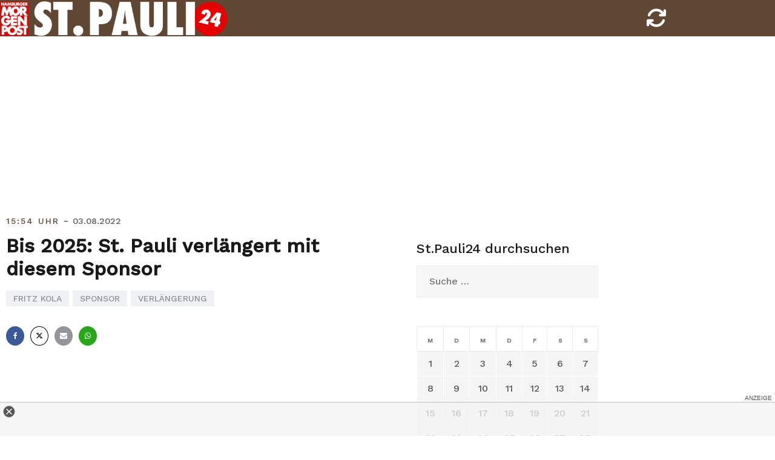

--- FILE ---
content_type: text/html; charset=UTF-8
request_url: https://stpauli24.mopo.de/2022/08/03/bis-2025-st-pauli-verlaengert-mit-diesem-sponsor.html
body_size: 12906
content:
<!doctype html>
<html lang="de-DE">
<head>
<script type="text/javascript" src="https://cdn.opencmp.net/tcf-v2/cmp-stub-latest.js" id="open-cmp-stub" data-activation-key="63a46e3511f9335bc487be7f" data-domain="stpauli24.mopo.de"></script>


<script type="module" src="//cl-eu2.k5a.io/617ed1c0b7590372fd538792.module.js"></script>
<script nomodule src="//cl-eu2.k5a.io/617ed1c0b7590372fd538792.nomodule.js" defer></script>

<script type="text/plain" src="https://static.cleverpush.com/channel/loader/BFCJPNuM9iMbDhhD2.js" data-cmp-vendor="1139" data-cmp-script></script>




<!-- Copyright (c) 2000-2022 etracker GmbH. All rights reserved. -->
<!-- This material may not be reproduced, displayed, modified or distributed -->
<!-- without the express prior written permission of the copyright holder. -->
<!-- etracker tracklet 5.0 -->
<script type="text/javascript">
// var et_pagename = "";
// var et_areas = "";
// var et_tval = 0;
// var et_tsale = 0;
// var et_tonr = "";
// var et_basket = "";
var et_proxy_redirect = "//stats.mopo.de";
var et_seg1 = "55531";var et_seg2 = "Artikel";
</script>
<script id="_etLoader" type="text/javascript" charset="UTF-8" data-block-cookies="true"  data-secure-code="4EbOsx" src="//stats.mopo.de/code/e.js" async></script>
<!-- etracker tracklet 5.0 end -->

<!--
    ____               _      __           ___      __       __         _        __              _____________ _____    _____  ______    _
   / __ )___ _      __(_)____/ /_     ____/ (_)____/ /_     / /_  ___  (_)  ____/ /__  _____    /  __   __   /  __  \  / __  \/  __  \  / /
  / __  / _ \ | /| / / / ___/ __ \   / __  / / ___/ __ \   / __ \/ _ \/ /  / __  / _ \/ ___/   /  / /  / /  /  /  \  \/ (__) /  /  \  \/ /
 / /_/ /  __/ |/ |/ / / /  / /_/ /  / /_/ / / /__/ / / /  / /_/ /  __/ /  / /_/ /  __/ /      /  / /  / /  /\  \__/  /  ____/\  \__/  /_/
/_____/\___/|__/|__/_/_/  /_.___/   \__,_/_/\___/_/ /_/  /_.___/\___/_/   \__,_/\___/_/      /__/ /__/ /__/  \______/__/      \______(_)

Mehr unter https://www.mopo.de/jobs-bei-der-mopo

-->

    <script>
   const getCookieValue = (name) => (
     document.cookie.match('(^|;)\\s*' + name + '\\s*=\\s*([^;]+)')?.pop() || ''
  )
  </script>




<script type="text/plain" src="//widgets.outbrain.com/outbrain.js" data-cmp-vendor="164" data-cmp-script></script>

	<meta charset="UTF-8">
	<meta name="viewport" content="width=device-width, initial-scale=1, user-scalable=no, maximum-scale=1">
	<link rel="profile" href="http://gmpg.org/xfn/11">
    <link href="https://stpauli24.mopo.de/wp-content/themes/airi-stpauli24/font/fontawesome/css/all.css" rel="stylesheet">
	<meta property="fb:admins" content="196072707519" />
	<meta property="fb:app_id" content="405303502919952"/>
	<meta property="twitter:account_id" content="557760874"/>

<meta name="theme-color" content="#604734">
<meta name="msapplication-navbutton-color" content="#604734">
<meta name="apple-mobile-web-app-status-bar-style" content="#604734">

	<meta name='robots' content='index, follow, max-image-preview:large, max-snippet:-1, max-video-preview:-1' />

	<!-- This site is optimized with the Yoast SEO plugin v20.8 - https://yoast.com/wordpress/plugins/seo/ -->
	<title>Bis 2025: St. Pauli verlängert mit diesem Sponsor</title>
	<link rel="canonical" href="https://stpauli24.mopo.de/2022/08/03/bis-2025-st-pauli-verlaengert-mit-diesem-sponsor.html" />
	<meta property="og:locale" content="de_DE" />
	<meta property="og:type" content="article" />
	<meta property="og:title" content="Bis 2025: St. Pauli verlängert mit diesem Sponsor" />
	<meta property="og:description" content="Seit der Saison 2016/2017 läuft die Zusammenarbeit bereits, nun ist eine längere Partnerschaft zischen dem [&hellip;]" />
	<meta property="og:url" content="https://stpauli24.mopo.de/2022/08/03/bis-2025-st-pauli-verlaengert-mit-diesem-sponsor.html" />
	<meta property="og:site_name" content="StPauli24" />
	<meta property="article:publisher" content="https://www.facebook.com/hamburgermorgenpost" />
	<meta property="article:published_time" content="2022-08-03T13:54:27+00:00" />
	<meta property="article:modified_time" content="2022-08-03T13:21:37+00:00" />
	<meta property="og:image" content="https://stpauli24.mopo.de/wp-content/uploads/2019/04/fcstpauli-millerntor-fahne-logo-fan-stadion.jpg" />
	<meta property="og:image:width" content="3547" />
	<meta property="og:image:height" content="2364" />
	<meta property="og:image:type" content="image/jpeg" />
	<meta name="author" content="Johannes Seedorff" />
	<meta name="twitter:card" content="summary_large_image" />
	<meta name="twitter:creator" content="@mopo_sport" />
	<meta name="twitter:site" content="@mopo_sport" />
	<meta name="twitter:label1" content="Verfasst von" />
	<meta name="twitter:data1" content="Johannes Seedorff" />
	<meta name="twitter:label2" content="Geschätzte Lesezeit" />
	<meta name="twitter:data2" content="1 Minute" />
	<script type="application/ld+json" class="yoast-schema-graph">{"@context":"https://schema.org","@graph":[{"@type":["Article","BlogPosting"],"@id":"https://stpauli24.mopo.de/2022/08/03/bis-2025-st-pauli-verlaengert-mit-diesem-sponsor.html#article","isPartOf":{"@id":"https://stpauli24.mopo.de/2022/08/03/bis-2025-st-pauli-verlaengert-mit-diesem-sponsor.html"},"author":{"name":"Johannes Seedorff","@id":"https://stpauli24.mopo.de/#/schema/person/4f89e5fc04b391450e5f7b03029c75c5"},"headline":"Bis 2025: St. Pauli verlängert mit diesem Sponsor","datePublished":"2022-08-03T13:54:27+00:00","dateModified":"2022-08-03T13:21:37+00:00","mainEntityOfPage":{"@id":"https://stpauli24.mopo.de/2022/08/03/bis-2025-st-pauli-verlaengert-mit-diesem-sponsor.html"},"wordCount":131,"publisher":{"@id":"https://stpauli24.mopo.de/#organization"},"keywords":["Fritz Kola","Sponsor","Verlängerung"],"articleSection":["stpauli24"],"inLanguage":"de-DE"},{"@type":"WebPage","@id":"https://stpauli24.mopo.de/2022/08/03/bis-2025-st-pauli-verlaengert-mit-diesem-sponsor.html","url":"https://stpauli24.mopo.de/2022/08/03/bis-2025-st-pauli-verlaengert-mit-diesem-sponsor.html","name":"Bis 2025: St. Pauli verlängert mit diesem Sponsor","isPartOf":{"@id":"https://stpauli24.mopo.de/#website"},"datePublished":"2022-08-03T13:54:27+00:00","dateModified":"2022-08-03T13:21:37+00:00","breadcrumb":{"@id":"https://stpauli24.mopo.de/2022/08/03/bis-2025-st-pauli-verlaengert-mit-diesem-sponsor.html#breadcrumb"},"inLanguage":"de-DE","potentialAction":[{"@type":"ReadAction","target":["https://stpauli24.mopo.de/2022/08/03/bis-2025-st-pauli-verlaengert-mit-diesem-sponsor.html"]}]},{"@type":"BreadcrumbList","@id":"https://stpauli24.mopo.de/2022/08/03/bis-2025-st-pauli-verlaengert-mit-diesem-sponsor.html#breadcrumb","itemListElement":[{"@type":"ListItem","position":1,"name":"Startseite","item":"https://stpauli24.mopo.de/"},{"@type":"ListItem","position":2,"name":"Bis 2025: St. Pauli verlängert mit diesem Sponsor"}]},{"@type":"WebSite","@id":"https://stpauli24.mopo.de/#website","url":"https://stpauli24.mopo.de/","name":"StPauli24","description":"Der St.Pauli-Liveticker der MOPO","publisher":{"@id":"https://stpauli24.mopo.de/#organization"},"potentialAction":[{"@type":"SearchAction","target":{"@type":"EntryPoint","urlTemplate":"https://stpauli24.mopo.de/?s={search_term_string}"},"query-input":"required name=search_term_string"}],"inLanguage":"de-DE"},{"@type":"Organization","@id":"https://stpauli24.mopo.de/#organization","name":"Morgenpost Verlag GmbH","url":"https://stpauli24.mopo.de/","logo":{"@type":"ImageObject","inLanguage":"de-DE","@id":"https://stpauli24.mopo.de/#/schema/logo/image/","url":"https://stpauli24.mopo.de/wp-content/uploads/2019/03/325x80_StPauli24.png","contentUrl":"https://stpauli24.mopo.de/wp-content/uploads/2019/03/325x80_StPauli24.png","width":325,"height":80,"caption":"Morgenpost Verlag GmbH"},"image":{"@id":"https://stpauli24.mopo.de/#/schema/logo/image/"},"sameAs":["https://www.facebook.com/hamburgermorgenpost","https://twitter.com/mopo_sport","https://www.instagram.com/hamburgermorgenpost/","https://www.linkedin.com/company/morgenpost-verlag-gmbh"]},{"@type":"Person","@id":"https://stpauli24.mopo.de/#/schema/person/4f89e5fc04b391450e5f7b03029c75c5","name":"Johannes Seedorff"}]}</script>
	<!-- / Yoast SEO plugin. -->


<link rel="alternate" type="application/rss+xml" title="StPauli24 &raquo; Feed" href="https://stpauli24.mopo.de/feed" />
<link rel="alternate" type="application/rss+xml" title="StPauli24 &raquo; Kommentar-Feed" href="https://stpauli24.mopo.de/comments/feed" />
<link rel="alternate" type="application/rss+xml" title="StPauli24 &raquo; Bis 2025: St. Pauli verlängert mit diesem Sponsor Kommentar-Feed" href="https://stpauli24.mopo.de/2022/08/03/bis-2025-st-pauli-verlaengert-mit-diesem-sponsor.html/feed" />
<link rel='stylesheet' id='airi-bootstrap-css' href='https://stpauli24.mopo.de/wp-content/themes/airi-stpauli24/css/bootstrap/bootstrap.min.css?ver=1' type='text/css' media='all' />
<link rel='stylesheet' id='wp-block-library-css' href='https://stpauli24.mopo.de/wp-includes/css/dist/block-library/style.min.css?ver=6.2.2' type='text/css' media='all' />
<link rel='stylesheet' id='classic-theme-styles-css' href='https://stpauli24.mopo.de/wp-includes/css/classic-themes.min.css?ver=6.2.2' type='text/css' media='all' />
<style id='global-styles-inline-css' type='text/css'>
body{--wp--preset--color--black: #000000;--wp--preset--color--cyan-bluish-gray: #abb8c3;--wp--preset--color--white: #ffffff;--wp--preset--color--pale-pink: #f78da7;--wp--preset--color--vivid-red: #cf2e2e;--wp--preset--color--luminous-vivid-orange: #ff6900;--wp--preset--color--luminous-vivid-amber: #fcb900;--wp--preset--color--light-green-cyan: #7bdcb5;--wp--preset--color--vivid-green-cyan: #00d084;--wp--preset--color--pale-cyan-blue: #8ed1fc;--wp--preset--color--vivid-cyan-blue: #0693e3;--wp--preset--color--vivid-purple: #9b51e0;--wp--preset--gradient--vivid-cyan-blue-to-vivid-purple: linear-gradient(135deg,rgba(6,147,227,1) 0%,rgb(155,81,224) 100%);--wp--preset--gradient--light-green-cyan-to-vivid-green-cyan: linear-gradient(135deg,rgb(122,220,180) 0%,rgb(0,208,130) 100%);--wp--preset--gradient--luminous-vivid-amber-to-luminous-vivid-orange: linear-gradient(135deg,rgba(252,185,0,1) 0%,rgba(255,105,0,1) 100%);--wp--preset--gradient--luminous-vivid-orange-to-vivid-red: linear-gradient(135deg,rgba(255,105,0,1) 0%,rgb(207,46,46) 100%);--wp--preset--gradient--very-light-gray-to-cyan-bluish-gray: linear-gradient(135deg,rgb(238,238,238) 0%,rgb(169,184,195) 100%);--wp--preset--gradient--cool-to-warm-spectrum: linear-gradient(135deg,rgb(74,234,220) 0%,rgb(151,120,209) 20%,rgb(207,42,186) 40%,rgb(238,44,130) 60%,rgb(251,105,98) 80%,rgb(254,248,76) 100%);--wp--preset--gradient--blush-light-purple: linear-gradient(135deg,rgb(255,206,236) 0%,rgb(152,150,240) 100%);--wp--preset--gradient--blush-bordeaux: linear-gradient(135deg,rgb(254,205,165) 0%,rgb(254,45,45) 50%,rgb(107,0,62) 100%);--wp--preset--gradient--luminous-dusk: linear-gradient(135deg,rgb(255,203,112) 0%,rgb(199,81,192) 50%,rgb(65,88,208) 100%);--wp--preset--gradient--pale-ocean: linear-gradient(135deg,rgb(255,245,203) 0%,rgb(182,227,212) 50%,rgb(51,167,181) 100%);--wp--preset--gradient--electric-grass: linear-gradient(135deg,rgb(202,248,128) 0%,rgb(113,206,126) 100%);--wp--preset--gradient--midnight: linear-gradient(135deg,rgb(2,3,129) 0%,rgb(40,116,252) 100%);--wp--preset--duotone--dark-grayscale: url('#wp-duotone-dark-grayscale');--wp--preset--duotone--grayscale: url('#wp-duotone-grayscale');--wp--preset--duotone--purple-yellow: url('#wp-duotone-purple-yellow');--wp--preset--duotone--blue-red: url('#wp-duotone-blue-red');--wp--preset--duotone--midnight: url('#wp-duotone-midnight');--wp--preset--duotone--magenta-yellow: url('#wp-duotone-magenta-yellow');--wp--preset--duotone--purple-green: url('#wp-duotone-purple-green');--wp--preset--duotone--blue-orange: url('#wp-duotone-blue-orange');--wp--preset--font-size--small: 13px;--wp--preset--font-size--medium: 20px;--wp--preset--font-size--large: 36px;--wp--preset--font-size--x-large: 42px;--wp--preset--spacing--20: 0.44rem;--wp--preset--spacing--30: 0.67rem;--wp--preset--spacing--40: 1rem;--wp--preset--spacing--50: 1.5rem;--wp--preset--spacing--60: 2.25rem;--wp--preset--spacing--70: 3.38rem;--wp--preset--spacing--80: 5.06rem;--wp--preset--shadow--natural: 6px 6px 9px rgba(0, 0, 0, 0.2);--wp--preset--shadow--deep: 12px 12px 50px rgba(0, 0, 0, 0.4);--wp--preset--shadow--sharp: 6px 6px 0px rgba(0, 0, 0, 0.2);--wp--preset--shadow--outlined: 6px 6px 0px -3px rgba(255, 255, 255, 1), 6px 6px rgba(0, 0, 0, 1);--wp--preset--shadow--crisp: 6px 6px 0px rgba(0, 0, 0, 1);}:where(.is-layout-flex){gap: 0.5em;}body .is-layout-flow > .alignleft{float: left;margin-inline-start: 0;margin-inline-end: 2em;}body .is-layout-flow > .alignright{float: right;margin-inline-start: 2em;margin-inline-end: 0;}body .is-layout-flow > .aligncenter{margin-left: auto !important;margin-right: auto !important;}body .is-layout-constrained > .alignleft{float: left;margin-inline-start: 0;margin-inline-end: 2em;}body .is-layout-constrained > .alignright{float: right;margin-inline-start: 2em;margin-inline-end: 0;}body .is-layout-constrained > .aligncenter{margin-left: auto !important;margin-right: auto !important;}body .is-layout-constrained > :where(:not(.alignleft):not(.alignright):not(.alignfull)){max-width: var(--wp--style--global--content-size);margin-left: auto !important;margin-right: auto !important;}body .is-layout-constrained > .alignwide{max-width: var(--wp--style--global--wide-size);}body .is-layout-flex{display: flex;}body .is-layout-flex{flex-wrap: wrap;align-items: center;}body .is-layout-flex > *{margin: 0;}:where(.wp-block-columns.is-layout-flex){gap: 2em;}.has-black-color{color: var(--wp--preset--color--black) !important;}.has-cyan-bluish-gray-color{color: var(--wp--preset--color--cyan-bluish-gray) !important;}.has-white-color{color: var(--wp--preset--color--white) !important;}.has-pale-pink-color{color: var(--wp--preset--color--pale-pink) !important;}.has-vivid-red-color{color: var(--wp--preset--color--vivid-red) !important;}.has-luminous-vivid-orange-color{color: var(--wp--preset--color--luminous-vivid-orange) !important;}.has-luminous-vivid-amber-color{color: var(--wp--preset--color--luminous-vivid-amber) !important;}.has-light-green-cyan-color{color: var(--wp--preset--color--light-green-cyan) !important;}.has-vivid-green-cyan-color{color: var(--wp--preset--color--vivid-green-cyan) !important;}.has-pale-cyan-blue-color{color: var(--wp--preset--color--pale-cyan-blue) !important;}.has-vivid-cyan-blue-color{color: var(--wp--preset--color--vivid-cyan-blue) !important;}.has-vivid-purple-color{color: var(--wp--preset--color--vivid-purple) !important;}.has-black-background-color{background-color: var(--wp--preset--color--black) !important;}.has-cyan-bluish-gray-background-color{background-color: var(--wp--preset--color--cyan-bluish-gray) !important;}.has-white-background-color{background-color: var(--wp--preset--color--white) !important;}.has-pale-pink-background-color{background-color: var(--wp--preset--color--pale-pink) !important;}.has-vivid-red-background-color{background-color: var(--wp--preset--color--vivid-red) !important;}.has-luminous-vivid-orange-background-color{background-color: var(--wp--preset--color--luminous-vivid-orange) !important;}.has-luminous-vivid-amber-background-color{background-color: var(--wp--preset--color--luminous-vivid-amber) !important;}.has-light-green-cyan-background-color{background-color: var(--wp--preset--color--light-green-cyan) !important;}.has-vivid-green-cyan-background-color{background-color: var(--wp--preset--color--vivid-green-cyan) !important;}.has-pale-cyan-blue-background-color{background-color: var(--wp--preset--color--pale-cyan-blue) !important;}.has-vivid-cyan-blue-background-color{background-color: var(--wp--preset--color--vivid-cyan-blue) !important;}.has-vivid-purple-background-color{background-color: var(--wp--preset--color--vivid-purple) !important;}.has-black-border-color{border-color: var(--wp--preset--color--black) !important;}.has-cyan-bluish-gray-border-color{border-color: var(--wp--preset--color--cyan-bluish-gray) !important;}.has-white-border-color{border-color: var(--wp--preset--color--white) !important;}.has-pale-pink-border-color{border-color: var(--wp--preset--color--pale-pink) !important;}.has-vivid-red-border-color{border-color: var(--wp--preset--color--vivid-red) !important;}.has-luminous-vivid-orange-border-color{border-color: var(--wp--preset--color--luminous-vivid-orange) !important;}.has-luminous-vivid-amber-border-color{border-color: var(--wp--preset--color--luminous-vivid-amber) !important;}.has-light-green-cyan-border-color{border-color: var(--wp--preset--color--light-green-cyan) !important;}.has-vivid-green-cyan-border-color{border-color: var(--wp--preset--color--vivid-green-cyan) !important;}.has-pale-cyan-blue-border-color{border-color: var(--wp--preset--color--pale-cyan-blue) !important;}.has-vivid-cyan-blue-border-color{border-color: var(--wp--preset--color--vivid-cyan-blue) !important;}.has-vivid-purple-border-color{border-color: var(--wp--preset--color--vivid-purple) !important;}.has-vivid-cyan-blue-to-vivid-purple-gradient-background{background: var(--wp--preset--gradient--vivid-cyan-blue-to-vivid-purple) !important;}.has-light-green-cyan-to-vivid-green-cyan-gradient-background{background: var(--wp--preset--gradient--light-green-cyan-to-vivid-green-cyan) !important;}.has-luminous-vivid-amber-to-luminous-vivid-orange-gradient-background{background: var(--wp--preset--gradient--luminous-vivid-amber-to-luminous-vivid-orange) !important;}.has-luminous-vivid-orange-to-vivid-red-gradient-background{background: var(--wp--preset--gradient--luminous-vivid-orange-to-vivid-red) !important;}.has-very-light-gray-to-cyan-bluish-gray-gradient-background{background: var(--wp--preset--gradient--very-light-gray-to-cyan-bluish-gray) !important;}.has-cool-to-warm-spectrum-gradient-background{background: var(--wp--preset--gradient--cool-to-warm-spectrum) !important;}.has-blush-light-purple-gradient-background{background: var(--wp--preset--gradient--blush-light-purple) !important;}.has-blush-bordeaux-gradient-background{background: var(--wp--preset--gradient--blush-bordeaux) !important;}.has-luminous-dusk-gradient-background{background: var(--wp--preset--gradient--luminous-dusk) !important;}.has-pale-ocean-gradient-background{background: var(--wp--preset--gradient--pale-ocean) !important;}.has-electric-grass-gradient-background{background: var(--wp--preset--gradient--electric-grass) !important;}.has-midnight-gradient-background{background: var(--wp--preset--gradient--midnight) !important;}.has-small-font-size{font-size: var(--wp--preset--font-size--small) !important;}.has-medium-font-size{font-size: var(--wp--preset--font-size--medium) !important;}.has-large-font-size{font-size: var(--wp--preset--font-size--large) !important;}.has-x-large-font-size{font-size: var(--wp--preset--font-size--x-large) !important;}
.wp-block-navigation a:where(:not(.wp-element-button)){color: inherit;}
:where(.wp-block-columns.is-layout-flex){gap: 2em;}
.wp-block-pullquote{font-size: 1.5em;line-height: 1.6;}
</style>
<link rel='stylesheet' id='airi-style-css' href='https://stpauli24.mopo.de/wp-content/themes/airi-stpauli24/style.css?ver=6.2.2' type='text/css' media='all' />
<link rel='stylesheet' id='airi-font-awesome-css' href='https://stpauli24.mopo.de/wp-content/themes/airi-stpauli24/css/font-awesome/css/font-awesome.min.css?ver=6.2.2' type='text/css' media='all' />
<script type='text/javascript' src='https://stpauli24.mopo.de/wp-includes/js/jquery/jquery.min.js?ver=3.6.4' id='jquery-core-js'></script>
<script type='text/javascript' src='https://stpauli24.mopo.de/wp-includes/js/jquery/jquery-migrate.min.js?ver=3.4.0' id='jquery-migrate-js'></script>
<link rel="https://api.w.org/" href="https://stpauli24.mopo.de/wp-json/" /><link rel="alternate" type="application/json" href="https://stpauli24.mopo.de/wp-json/wp/v2/posts/55531" /><link rel="EditURI" type="application/rsd+xml" title="RSD" href="https://stpauli24.mopo.de/xmlrpc.php?rsd" />
<link rel="wlwmanifest" type="application/wlwmanifest+xml" href="https://stpauli24.mopo.de/wp-includes/wlwmanifest.xml" />
<meta name="generator" content="WordPress 6.2.2" />
<link rel='shortlink' href='https://stpauli24.mopo.de/?p=55531' />
<link rel="alternate" type="application/json+oembed" href="https://stpauli24.mopo.de/wp-json/oembed/1.0/embed?url=https%3A%2F%2Fstpauli24.mopo.de%2F2022%2F08%2F03%2Fbis-2025-st-pauli-verlaengert-mit-diesem-sponsor.html" />
<link rel="alternate" type="text/xml+oembed" href="https://stpauli24.mopo.de/wp-json/oembed/1.0/embed?url=https%3A%2F%2Fstpauli24.mopo.de%2F2022%2F08%2F03%2Fbis-2025-st-pauli-verlaengert-mit-diesem-sponsor.html&#038;format=xml" />
<link rel="pingback" href="https://stpauli24.mopo.de/xmlrpc.php">

<script async="" src="https://cdn.confiant-integrations.net/dYP6rDZ5mPeUPEK34WIp4RYZbzg/gpt_and_prebid/config.js"></script>


<!-- STPAULI 24 - Google Ad Manager globale Targetings -->
<script>

// Übergabe an Google Ad Manager
   var adHandler = adHandler || {cmd: []};
adHandler.cmd.push(function () {
adHandler.service.setTargeting('iab_category', ['IAB1-2', 'IAB 12-3', 'IAB17', 'IAB17-44', '483', '533']);

adHandler.service.request();
   });
</script>

<script async src="https://cpg-cdn.com/PUSH/MOPO/st.pauli24_article.js"></script>
<script async='async' src="https://functions.adnami.io/api/macro/adsm.macro.mopo.de.js"></script> 


	<script type="text/javascript">
	__tcfapi("addEventListener", 2, function (tcData, success) {
	    if (success == false) {
	        //console.error("addEventListener throws error");
	    } else {
	        console.log("Event listener: ", success, tcData);
	        // Signale fuer Nicht-IAB Vendoren anfragen
	        __tcfapi("getCustomData", 2, function (customData, success) {
	            if (success == false) {
	                console.error("\tgetCustomData error");
	            } else {
	                //console.log("\tgetCustomData:", customData);
	                // Check if Custom Vendor 1675 has consent:
	                if (customData.vendor.consents["1675"] === true) {
										//console.log("tracking: enabled");
											_etracker.enableCookies('stpauli24.mopo.de');
	                } else {
										//console.log("tracking: disabled");
											_etracker.disableCookies('stpauli24.mopo.de');
	                }
	            }
	        });
	    }
	});
	</script>



<style id="kirki-inline-styles">h1,h2,h3,h4,h5,h6,.site-title{font-family:Work Sans;font-weight:500;}body{font-family:Work Sans;font-weight:400;font-size:18px;}.site-title{font-size:36px;}.site-description{font-size:16px;}.main-navigation li{font-size:16px;}.main-navigation ul ul li{font-size:13px;}.blog-loop .entry-title{font-size:28px;}.single-post .entry-title{font-size:32px;color:#191919;}.widget-area .widget-title{font-size:24px;}.widget-area .widget{font-size:16px;}.sidebar-column .widget-title{font-size:20px;}.sidebar-column .widget{font-size:16px;}.site-info{font-size:13px;}.woocommerce div.product .woocommerce-tabs ul.tabs li.active a,.product div.entry-summary p.price, .product div.entry-summary span.price,.athemes-blog:not(.airi_athemes_blog_skin) .posted-on a,.athemes-blog:not(.airi_athemes_blog_skin) .byline a:hover,.testimonials-section.style1:before,.single-post .read-more-link .gt,.blog-loop .read-more-link .gt,.single-post .posted-on a,.blog-loop .posted-on a,.entry-title a:hover,.airi_recent_entries .post-date,.menuStyle3 .top-bar .contact-item .fa,.menuStyle4 .contact-area .contact-block .contact-icon,.widget_categories li:hover::before,.widget_categories li:hover a{color:#604734;}.product .single_add_to_cart_button.button.alt,.menuStyle4 .contact-area .contact-block .contact-icon,button,.button,input[type="button"],input[type="reset"],input[type="submit"]{border-color:#604734;}.woocommerce-checkout button.button.alt,.woocommerce-checkout button.button.alt:hover,.woocommerce-cart .cart-collaterals .cart_totals .button:hover,.woocommerce-cart .cart-collaterals .cart_totals .button,.product .single_add_to_cart_button.button.alt:hover,.product .single_add_to_cart_button.button.alt,.woocommerce ul.products li.product .button,.menuStyle2 .main-navigation a:hover:after, .menuStyle2 .main-navigation .current-menu-item:after,.menuMOPO .main-navigation a:hover:after, .menuMOPO .main-navigation .current-menu-item:after, .comments-area .comment-reply-link:hover,.menuStyle4 .main-navigation .header-cta:before,.menuStyle4 .main-navigation .header-cta,button,.button,input[type="button"],input[type="reset"],input[type="submit"],.menuStyle3 .main-navigation a:hover:after,.menuStyle3 .main-navigation .current-menu-item:after{background-color:#604734;}.menuMOPO .site-title a{color:#191919;}.menuMOPO .sticky-wrapper.is-sticky .site-title a{color:#191919;}.menuMOPO .site-description{color:#707070;}.menuMOPO .sticky-wrapper.is-sticky .site-description{color:#707070;}.menuMOPO .main-navigation a{color:#191919;}.menuMOPO .sticky-wrapper.is-sticky .main-navigation a{color:#191919;}.menuMOPO .site-header{background-color:#fff;}.menuMOPO .is-sticky .site-header{background-color:#ffffff;}#site-navigation ul ul li a{color:#1c1c1c;}#site-navigation ul ul li{background-color:#f7f7f7;}.menuStyle1 .mobile-menu-toggle_lines, .menuStyle1 .mobile-menu-toggle_lines:before, .menuStyle1 .mobile-menu-toggle_lines:after,.menuStyle1 .mobile-menu-toggle_lines,.mobile-menu-toggle_lines:before, .mobile-menu-toggle_lines:after,.mobile-menu-toggle_lines,.menuStyle3 .mobile-menu-toggle_lines,.menuStyle3 .mobile-menu-toggle_lines:before, .menuStyle3 .mobile-menu-toggle_lines:after{background:#ffffff;}.entry-title a{color:#191919;}.single-post .post-cat, .blog-loop .post-cat{background-color:#eff1f4;}.single-post .entry-meta, .blog-loop .entry-meta{color:#bfbfbf;}.single-post .entry-meta .byline a, .blog-loop .entry-meta .byline a{color:#595959;}.single-post .entry-content, .blog-loop .entry-content{color:#595959;}.widget .widget-title{color:#191919;}.widget{color:#707070;}.widget a{color:#595959;}/* vietnamese */
@font-face {
  font-family: 'Work Sans';
  font-style: normal;
  font-weight: 400;
  font-display: swap;
  src: url(https://stpauli24.mopo.de/wp-content/fonts/work-sans/font) format('woff');
  unicode-range: U+0102-0103, U+0110-0111, U+0128-0129, U+0168-0169, U+01A0-01A1, U+01AF-01B0, U+0300-0301, U+0303-0304, U+0308-0309, U+0323, U+0329, U+1EA0-1EF9, U+20AB;
}
/* latin-ext */
@font-face {
  font-family: 'Work Sans';
  font-style: normal;
  font-weight: 400;
  font-display: swap;
  src: url(https://stpauli24.mopo.de/wp-content/fonts/work-sans/font) format('woff');
  unicode-range: U+0100-02BA, U+02BD-02C5, U+02C7-02CC, U+02CE-02D7, U+02DD-02FF, U+0304, U+0308, U+0329, U+1D00-1DBF, U+1E00-1E9F, U+1EF2-1EFF, U+2020, U+20A0-20AB, U+20AD-20C0, U+2113, U+2C60-2C7F, U+A720-A7FF;
}
/* latin */
@font-face {
  font-family: 'Work Sans';
  font-style: normal;
  font-weight: 400;
  font-display: swap;
  src: url(https://stpauli24.mopo.de/wp-content/fonts/work-sans/font) format('woff');
  unicode-range: U+0000-00FF, U+0131, U+0152-0153, U+02BB-02BC, U+02C6, U+02DA, U+02DC, U+0304, U+0308, U+0329, U+2000-206F, U+20AC, U+2122, U+2191, U+2193, U+2212, U+2215, U+FEFF, U+FFFD;
}
/* vietnamese */
@font-face {
  font-family: 'Work Sans';
  font-style: normal;
  font-weight: 500;
  font-display: swap;
  src: url(https://stpauli24.mopo.de/wp-content/fonts/work-sans/font) format('woff');
  unicode-range: U+0102-0103, U+0110-0111, U+0128-0129, U+0168-0169, U+01A0-01A1, U+01AF-01B0, U+0300-0301, U+0303-0304, U+0308-0309, U+0323, U+0329, U+1EA0-1EF9, U+20AB;
}
/* latin-ext */
@font-face {
  font-family: 'Work Sans';
  font-style: normal;
  font-weight: 500;
  font-display: swap;
  src: url(https://stpauli24.mopo.de/wp-content/fonts/work-sans/font) format('woff');
  unicode-range: U+0100-02BA, U+02BD-02C5, U+02C7-02CC, U+02CE-02D7, U+02DD-02FF, U+0304, U+0308, U+0329, U+1D00-1DBF, U+1E00-1E9F, U+1EF2-1EFF, U+2020, U+20A0-20AB, U+20AD-20C0, U+2113, U+2C60-2C7F, U+A720-A7FF;
}
/* latin */
@font-face {
  font-family: 'Work Sans';
  font-style: normal;
  font-weight: 500;
  font-display: swap;
  src: url(https://stpauli24.mopo.de/wp-content/fonts/work-sans/font) format('woff');
  unicode-range: U+0000-00FF, U+0131, U+0152-0153, U+02BB-02BC, U+02C6, U+02DA, U+02DC, U+0304, U+0308, U+0329, U+2000-206F, U+20AC, U+2122, U+2191, U+2193, U+2212, U+2215, U+FEFF, U+FFFD;
}/* vietnamese */
@font-face {
  font-family: 'Work Sans';
  font-style: normal;
  font-weight: 400;
  font-display: swap;
  src: url(https://stpauli24.mopo.de/wp-content/fonts/work-sans/font) format('woff');
  unicode-range: U+0102-0103, U+0110-0111, U+0128-0129, U+0168-0169, U+01A0-01A1, U+01AF-01B0, U+0300-0301, U+0303-0304, U+0308-0309, U+0323, U+0329, U+1EA0-1EF9, U+20AB;
}
/* latin-ext */
@font-face {
  font-family: 'Work Sans';
  font-style: normal;
  font-weight: 400;
  font-display: swap;
  src: url(https://stpauli24.mopo.de/wp-content/fonts/work-sans/font) format('woff');
  unicode-range: U+0100-02BA, U+02BD-02C5, U+02C7-02CC, U+02CE-02D7, U+02DD-02FF, U+0304, U+0308, U+0329, U+1D00-1DBF, U+1E00-1E9F, U+1EF2-1EFF, U+2020, U+20A0-20AB, U+20AD-20C0, U+2113, U+2C60-2C7F, U+A720-A7FF;
}
/* latin */
@font-face {
  font-family: 'Work Sans';
  font-style: normal;
  font-weight: 400;
  font-display: swap;
  src: url(https://stpauli24.mopo.de/wp-content/fonts/work-sans/font) format('woff');
  unicode-range: U+0000-00FF, U+0131, U+0152-0153, U+02BB-02BC, U+02C6, U+02DA, U+02DC, U+0304, U+0308, U+0329, U+2000-206F, U+20AC, U+2122, U+2191, U+2193, U+2212, U+2215, U+FEFF, U+FFFD;
}
/* vietnamese */
@font-face {
  font-family: 'Work Sans';
  font-style: normal;
  font-weight: 500;
  font-display: swap;
  src: url(https://stpauli24.mopo.de/wp-content/fonts/work-sans/font) format('woff');
  unicode-range: U+0102-0103, U+0110-0111, U+0128-0129, U+0168-0169, U+01A0-01A1, U+01AF-01B0, U+0300-0301, U+0303-0304, U+0308-0309, U+0323, U+0329, U+1EA0-1EF9, U+20AB;
}
/* latin-ext */
@font-face {
  font-family: 'Work Sans';
  font-style: normal;
  font-weight: 500;
  font-display: swap;
  src: url(https://stpauli24.mopo.de/wp-content/fonts/work-sans/font) format('woff');
  unicode-range: U+0100-02BA, U+02BD-02C5, U+02C7-02CC, U+02CE-02D7, U+02DD-02FF, U+0304, U+0308, U+0329, U+1D00-1DBF, U+1E00-1E9F, U+1EF2-1EFF, U+2020, U+20A0-20AB, U+20AD-20C0, U+2113, U+2C60-2C7F, U+A720-A7FF;
}
/* latin */
@font-face {
  font-family: 'Work Sans';
  font-style: normal;
  font-weight: 500;
  font-display: swap;
  src: url(https://stpauli24.mopo.de/wp-content/fonts/work-sans/font) format('woff');
  unicode-range: U+0000-00FF, U+0131, U+0152-0153, U+02BB-02BC, U+02C6, U+02DA, U+02DC, U+0304, U+0308, U+0329, U+2000-206F, U+20AC, U+2122, U+2191, U+2193, U+2212, U+2215, U+FEFF, U+FFFD;
}/* vietnamese */
@font-face {
  font-family: 'Work Sans';
  font-style: normal;
  font-weight: 400;
  font-display: swap;
  src: url(https://stpauli24.mopo.de/wp-content/fonts/work-sans/font) format('woff');
  unicode-range: U+0102-0103, U+0110-0111, U+0128-0129, U+0168-0169, U+01A0-01A1, U+01AF-01B0, U+0300-0301, U+0303-0304, U+0308-0309, U+0323, U+0329, U+1EA0-1EF9, U+20AB;
}
/* latin-ext */
@font-face {
  font-family: 'Work Sans';
  font-style: normal;
  font-weight: 400;
  font-display: swap;
  src: url(https://stpauli24.mopo.de/wp-content/fonts/work-sans/font) format('woff');
  unicode-range: U+0100-02BA, U+02BD-02C5, U+02C7-02CC, U+02CE-02D7, U+02DD-02FF, U+0304, U+0308, U+0329, U+1D00-1DBF, U+1E00-1E9F, U+1EF2-1EFF, U+2020, U+20A0-20AB, U+20AD-20C0, U+2113, U+2C60-2C7F, U+A720-A7FF;
}
/* latin */
@font-face {
  font-family: 'Work Sans';
  font-style: normal;
  font-weight: 400;
  font-display: swap;
  src: url(https://stpauli24.mopo.de/wp-content/fonts/work-sans/font) format('woff');
  unicode-range: U+0000-00FF, U+0131, U+0152-0153, U+02BB-02BC, U+02C6, U+02DA, U+02DC, U+0304, U+0308, U+0329, U+2000-206F, U+20AC, U+2122, U+2191, U+2193, U+2212, U+2215, U+FEFF, U+FFFD;
}
/* vietnamese */
@font-face {
  font-family: 'Work Sans';
  font-style: normal;
  font-weight: 500;
  font-display: swap;
  src: url(https://stpauli24.mopo.de/wp-content/fonts/work-sans/font) format('woff');
  unicode-range: U+0102-0103, U+0110-0111, U+0128-0129, U+0168-0169, U+01A0-01A1, U+01AF-01B0, U+0300-0301, U+0303-0304, U+0308-0309, U+0323, U+0329, U+1EA0-1EF9, U+20AB;
}
/* latin-ext */
@font-face {
  font-family: 'Work Sans';
  font-style: normal;
  font-weight: 500;
  font-display: swap;
  src: url(https://stpauli24.mopo.de/wp-content/fonts/work-sans/font) format('woff');
  unicode-range: U+0100-02BA, U+02BD-02C5, U+02C7-02CC, U+02CE-02D7, U+02DD-02FF, U+0304, U+0308, U+0329, U+1D00-1DBF, U+1E00-1E9F, U+1EF2-1EFF, U+2020, U+20A0-20AB, U+20AD-20C0, U+2113, U+2C60-2C7F, U+A720-A7FF;
}
/* latin */
@font-face {
  font-family: 'Work Sans';
  font-style: normal;
  font-weight: 500;
  font-display: swap;
  src: url(https://stpauli24.mopo.de/wp-content/fonts/work-sans/font) format('woff');
  unicode-range: U+0000-00FF, U+0131, U+0152-0153, U+02BB-02BC, U+02C6, U+02DA, U+02DC, U+0304, U+0308, U+0329, U+2000-206F, U+20AC, U+2122, U+2191, U+2193, U+2212, U+2215, U+FEFF, U+FFFD;
}</style>
	<script>
	  console.log('%c BEWIRB DICH BEI DER MOPO! ', 'background: #e30613; color: #fff');
	  console.log("Mehr unter https://www.mopo.de/jobs-bei-der-mopo");
	</script>

  <link rel='preload' href='//data-209f9bb45a.mopo.de/iomm/latest/manager/base/es6/bundle.js' as='script' id='IOMmBundle'>
   <link rel='preload' href='//data-209f9bb45a.mopo.de/iomm/latest/bootstrap/loader.js' as='script'>
<script type='text/javascript' src="//data-209f9bb45a.mopo.de/iomm/latest/bootstrap/loader.js" data-cmp-ab="2"></script>

</head>

<body class="post-template-default single single-post postid-55531 single-format-standard wp-custom-logo menuMOPO menuNotContained sticky-header">


<script>
  IOMm('configure', { st: 'mopo', dn: 'data-209f9bb45a.mopo.de', mh:5 });
  IOMm('pageview', { cp: 'mopo_fussball_stpauli_stpauli24' });
  IOMm('3p', 'qds');
</script>

  <div id="page" class="site">
	<a class="skip-link screen-reader-text" href="#content">Skip to content</a>

		
<!-- <header id="masthead" class="site-header fixed-top"> -->
<header id="masthead" class="site-header">

	<div class="container-fluid pr-0" >
				<div class="row mr-0">

		  <div class="row col-10 m-0 pr-0 d-flex justify-content-between">
			<!-- Branding -->
            <div class="site-branding">
			  				<!--<a href="https://stpauli24.mopo.de"><img src="https://stpauli24.mopo.de/wp-content/themes/airi-stpauli24/images/stpauli24_weiss-mitMOPOlogo.png"></a>-->
				<a href="https://stpauli24.mopo.de"><img src="https://stpauli24.mopo.de/wp-content/themes/airi-stpauli24/images/MOPOstpauli24.png" style="margin-top: 2px"></a>
			</div>
            <div class="float-right row">
              <div class="reload" style="margin-right: -100px;">
                <a href="javascript: window.location.href=window.location.href;" id="reloadclick" title="Seite neu laden">
                  <i class="fas fa-sync"></i></a>
              </div>
            </div>
          </div>



		</div> <!-- row -->
	</div>
	<div class="header-search-form">
		<form role="search" method="get" class="search-form" action="https://stpauli24.mopo.de/">
				<label>
					<span class="screen-reader-text">Suche nach:</span>
					<input type="search" class="search-field" placeholder="Suche &hellip;" value="" name="s" />
				</label>
				<input type="submit" class="search-submit" value="Suche" />
			</form>	</div>

</header><!-- #masthead -->

	<div id="content" class="site-content">


	
<div class="container">
<!-- traffective-ad-Billboard -->
<!-- push-ads-d-top -->
<div class="push-ads-frame w100 flex-center mt20 mb20 h250" data-map-dc="desktop">
   <div id="push-ads-d-top" class="push-ads fit-ch t60-sticky flex-column ad-label">

   </div>
</div>

<div class="row" style="position: relative;">
<!-- push-ads-d-off-content-left-1 -->
<div class="push-ads-frame outer left-ad" data-map-dc="desktop">
   <div class="push-ads-frame inner">
       <div id="push-ads-d-off-content-left-1" class="push-ads flex-column t60-sticky ad-label">

       </div>
   </div>
</div>

<!-- push-ads-d-off-content-right-1 -->
<div class="push-ads-frame outer right-ad" data-map-dc="desktop">
   <div class="push-ads-frame inner">
       <div id="push-ads-d-off-content-right-1" class="push-ads flex-column t60-sticky ad-label">

       </div>
   </div>
</div>



<!-- white hg -->
<div id="content-div" class="row">

<!--	<div id="primary" class="content-area layout-default col-lg-8"> -->
	<div id="primary" class="content-area layout-default">
		<main id="main" class="site-main">

		
<article id="post-55531" class="post-55531 post type-post status-publish format-standard hentry category-stpauli24 tag-fritz-kola tag-sponsor tag-verlaengerung">

				
	<header class="entry-header">
		<span class="posted-on"><a href="https://stpauli24.mopo.de/2022/08/03/bis-2025-st-pauli-verlaengert-mit-diesem-sponsor.html" rel="bookmark" title="Bis 2025: St. Pauli verlängert mit diesem Sponsor"><time class="entry-date published" datetime="2022-08-03T15:54:27+02:00">15:54 Uhr</time><time class="updated" datetime="2022-08-03T15:21:37+02:00">3. August 2022</time></a> - <small>03.08.2022</small></span><h1 class="entry-title">Bis 2025: St. Pauli verlängert mit diesem Sponsor</h1>		<div class="entry-meta">
			<span class="cat-links"> <a href="https://stpauli24.mopo.de/tag/fritz-kola" rel="tag">Fritz Kola</a><a href="https://stpauli24.mopo.de/tag/sponsor" rel="tag">Sponsor</a><a href="https://stpauli24.mopo.de/tag/verlaengerung" rel="tag">Verlängerung</a></span><span class="byline" style="display: none;"> by <span class="author vcard"><a class="url fn n" href="https://stpauli24.mopo.de/author/jseedorffmopo-de">Johannes Seedorff</a></span></span>

		</div><!-- .entry-meta -->
		
	</header><!-- .entry-header -->

	<div class="entry-content">
			<div class="mainsocial menu-social-container">		<ul id="menu-social" class="menu social-media-list clearfix">			<li id="menu-item-105312" class="menu-item menu-item-type-custom menu-item-object-custom menu-item-105312"><a target="_blank" title="Bei Facebook teilen: Bis 2025: St. Pauli verlängert mit diesem Sponsor" href="https://facebook.com/share.php?u=https%3A%2F%2Fstpauli24.mopo.de%2F2022%2F08%2F03%2Fbis-2025-st-pauli-verlaengert-mit-diesem-sponsor.html%3Fdcmid%3Dsm_fb&t=Bis+2025%3A+St.+Pauli+verl%C3%A4ngert+mit+diesem+Sponsor">				<span class="screen-reader-text">Facebook</span></a></li>			<li id="menu-item-105313" class="menu-item menu-item-type-custom menu-item-object-custom menu-item-105313"><a  title="Bei X teilen: Bis 2025: St. Pauli verlängert mit diesem Sponsor"href="https://x.com/share?url=https%3A%2F%2Fstpauli24.mopo.de%2F2022%2F08%2F03%2Fbis-2025-st-pauli-verlaengert-mit-diesem-sponsor.html%3Fdcmid%3Dsm_tw&text=Bis+2025%3A+St.+Pauli+verl%C3%A4ngert+mit+diesem+Sponsor%20(via%20@mopo)">				<span class="screen-reader-text">X</span></a></li>			<li id="menu-item-105314" class="menu-item menu-item-type-custom menu-item-object-custom menu-item-105314"><a title="Per E-Mail teilen: Bis 2025: St. Pauli verlängert mit diesem Sponsor" href="mailto:?subject=Bis%202025%3A%20St.%20Pauli%20verl%C3%A4ngert%20mit%20diesem%20Sponsor&body=https%3A%2F%2Fstpauli24.mopo.de%2F2022%2F08%2F03%2Fbis-2025-st-pauli-verlaengert-mit-diesem-sponsor.html%3Fdcmid%3Dsm_em">					<span class="screen-reader-text">E-Mail</span></a></li>			<li id="menu-item-105315" class="menu-item menu-item-type-custom menu-item-object-custom menu-item-105315"><a title="Per Whatsapp teilen: Bis 2025: St. Pauli verlängert mit diesem Sponsor" href="https://api.whatsapp.com/send?text=Bis+2025%3A+St.+Pauli+verl%C3%A4ngert+mit+diesem+Sponsor https%3A%2F%2Fstpauli24.mopo.de%2F2022%2F08%2F03%2Fbis-2025-st-pauli-verlaengert-mit-diesem-sponsor.html%3Fdcmid%3Dsm_wa">					<span class="screen-reader-text">Whatsapp</span></a></li>		</ul>	</div>	</div>

				
	<div class="entry-content">
		
<!-- push-ads-d-in-content-1 -->
<div class="push-ads-frame w100 flex-center mt20 mb20 h280" data-map-dc="desktop">
   <div id="push-ads-d-in-content-1" class="push-ads fit-ch t60-sticky flex-column ad-label"></div>
</div>
<!-- push-ads-m-in-content-1 -->
<div class="push-ads-frame flex-center mt20 mb20 h600 w100" data-map-dc="mobile">
   <div id="push-ads-m-in-content-1" class="push-ads fit-ch flex-column t50-sticky ad-label"></div>
</div>



		<script>console.log('6 Sätze');</script>Seit der Saison 2016/2017 läuft die Zusammenarbeit bereits, nun ist eine längere Partnerschaft zischen dem FC St. Pauli und fritz-kola für mehrere Jahre gesichert. 


 <div style="text-align: center;"><div style="color: #999; font-size: 0.7rem; font-weight: 500;  ">- Anzeige -</div>
               <!-- LOKL Buy Button -->
               <div id='collection-component'></div>
               <script type="text/javascript">
                   /*<![CDATA[*/
                   (function () {
                       var scriptURL = 'https://sdks.shopifycdn.com/buy-button/latest/buy-button-storefront.min.js';
                       if (window.ShopifyBuy) {
                           if (window.ShopifyBuy.UI) {
                               ShopifyBuyInit();
                           } else {
                               loadScript();
                           }
                       } else {
                           loadScript();
                       }
                       function loadScript() {
                           var script = document.createElement('script');
                           script.async = true;
                           script.src = scriptURL;
                           (document.getElementsByTagName('head')[0] || document.getElementsByTagName('body')[0]).appendChild(script);
                           script.onload = ShopifyBuyInit;
                       }
                       function ShopifyBuyInit() {
                           var client = ShopifyBuy.buildClient({
                               domain: 'lokl-hamburg.myshopify.com',
                               storefrontAccessToken: 'ae9a4e1afbe018f9b47c06e7a5041210',
                           });
                           ShopifyBuy.UI.onReady(client).then(function (ui) {
                               ui.createComponent('collection', {
                                   id: '630057959751',
                                   node: document.getElementById('collection-component'),
                                   moneyFormat: '%E2%82%AC%7B%7Bamount_with_comma_separator%7D%7D',
                                   options: {
                                       "product": {
                                           "styles": {
                                               "product": {
                                                   "@media (min-width: 601px)": {
                                                       "max-width": "calc(25% - 20px)",
                                                       "margin-left": "20px",
                                                       "margin-bottom": "50px",
                                                       "width": "calc(25% - 20px)"
                                                   },
                                                   "img": {
                                                       "height": "calc(100% - 15px)",
                                                       "position": "absolute",
                                                       "left": "0",
                                                       "right": "0",
                                                       "top": "0"
                                                   },
                                                   "imgWrapper": {
                                                       "padding-top": "calc(75% + 15px)",
                                                       "position": "relative",
                                                       "height": "0"
                                                   }
                                               },
                                               "button": {
                                                   "font-size": "18px",
                                                   "padding-top": "17px",
                                                   "padding-bottom": "17px"
                                               },
                                               "quantityInput": {
                                                   "font-size": "18px",
                                                   "padding-top": "17px",
                                                   "padding-bottom": "17px"
                                               }
                                           },
                                           "buttonDestination": "modal",
                                           "contents": {
                                               "options": false
                                           },
                                           "text": {
                                               "button": "Details"
                                           }
                                       },
                                       "productSet": {
                                           "styles": {
                                               "products": {
                                                   "@media (min-width: 601px)": {
                                                       "margin-left": "-20px"
                                                   }
                                               }
                                           }
                                       },
                                       "modalProduct": {
                                           "contents": {
                                               "img": false,
                                               "imgWithCarousel": true,
                                               "button": false,
                                               "buttonWithQuantity": true
                                           },
                                           "styles": {
                                               "product": {
                                                   "@media (min-width: 601px)": {
                                                       "max-width": "100%",
                                                       "margin-left": "0px",
                                                       "margin-bottom": "0px"
                                                   }
                                               },
                                               "button": {
                                                   "font-size": "18px",
                                                   "padding-top": "17px",
                                                   "padding-bottom": "17px"
                                               },
                                               "quantityInput": {
                                                   "font-size": "18px",
                                                   "padding-top": "17px",
                                                   "padding-bottom": "17px"
                                               }
                                           },
                                           "text": {
                                               "button": "Zum Warenkorb hinzufügen"
                                           }
                                       },
                                       "option": {},
                                       "cart": {
                                           "styles": {
                                               "button": {
                                                   "font-size": "18px",
                                                   "padding-top": "17px",
                                                   "padding-bottom": "17px"
                                               }
                                           },
                                           "text": {
                                               "title": "Warenkorb",
                                               "total": "Zwischensumme",
                                               "empty": "Ihr Warenkorb ist leer.",
                                               "notice": "Versand und Rabattcodes werden in der Kasse ermittelt.",
                                               "button": "Zur Kasse",
                                               "noteDescription": "Bestellanmerkungen für Anbieter"
                                           },
                                           "contents": {
                                               "note": true
                                           }
                                       },
                                       "toggle": {
                                           "styles": {
                                               "count": {
                                                   "font-size": "18px"
                                               }
                                           }
                                       }
                                   },
                               });
                           });
                       }
                   })();
                   /*]]>*/
               </script>
           <!-- END LOKL Buy Button -->
           <br><a href="https://lokl.hamburg/" target="_blank"><small>LOKL - Produkte aus Hamburg</small></a><br>
           </div>


 Am Mittwochnachmittag teilten die Hamburger mit, dass der Vertrag mit dem Getränkehersteller bis zum Ende der Saison 2024/25 verlängert wurde. „fritz-kola passt nicht nur als Hamburger Marke perfekt zum FC St. Pauli, sondern insbesondere, weil wir gemeinsam für die richtigen und wichtigen Dinge einstehen. Die vielfältigen Aktionen und Aktivierungen der ersten sechs Jahre der Partnerschaft sind hierfür der beste Beleg und wir freuen uns bereits jetzt auf all das, was wir gemeinsam in der Zukunft anstoßen und bewegen werden“, wird der St. Pauli-Geschäftsleiter Wirtschaft Bernd von Geldern auf der Vereinshomepage zitiert.
<div style="margin-bottom: 20px;"></div>

<div class="OUTBRAIN" data-src="https://stpauli24.mopo.de/2022/08/03/bis-2025-st-pauli-verlaengert-mit-diesem-sponsor.html" data-widget-id="AR_1"></div>







	</div><!-- .entry-content -->


	<footer class="entry-footer">
		<a href="https://stpauli24.mopo.de/"><button class="nav-backhome mt-4">Zurück zur stpauli24-Homepage</button></a>

		<div id="disqus_thread"></div>
		<script type="text/plain" data-cmp-vendor="833" data-cmp-script>

		    var disqus_config = function () {
		    this.page.url = "https://stpauli24.mopo.de/2022/08/03/bis-2025-st-pauli-verlaengert-mit-diesem-sponsor.html";  // Replace PAGE_URL with your page's canonical URL variable
		    this.page.identifier = "stpauli24_55531"; // Replace PAGE_IDENTIFIER with your page's unique identifier variable
		    };

		    (function() { // DON'T EDIT BELOW THIS LINE
		    var d = document, s = d.createElement('script');
		    s.src = 'https://mopode.disqus.com/embed.js';
		    s.setAttribute('data-timestamp', +new Date());
		    (d.head || d.body).appendChild(s);
		    })();
		</script>
		<noscript>Please enable JavaScript to view the <a href="https://disqus.com/?ref_noscript">comments powered by Disqus.</a></noscript>

	</footer><!-- .entry-footer -->
</article><!-- #post-55531 -->

	<nav class="navigation post-navigation" aria-label="Beiträge">
		<h2 class="screen-reader-text">Beitrags-Navigation</h2>
		<div class="nav-links"><div class="nav-previous"><a href="https://stpauli24.mopo.de/2022/08/03/kaiserslautern-einsatz-so-ist-der-stand-bei-st-pauli-profi-nemeth.html" rel="prev">Kaiserslautern-Einsatz? So ist der Stand bei St. Pauli-Profi Nemeth</a></div><div class="nav-next"><a href="https://stpauli24.mopo.de/2022/08/03/bericht-unter-dieser-bedingung-holt-st-pauli-einen-neuen-torwart.html" rel="next">Bericht: Unter dieser Bedingung holt St. Pauli einen neuen Torwart</a></div></div>
	</nav>
		</main><!-- #main -->
	</div><!-- #primary -->


<!-- <aside id="secondary" class="widget-area col-lg-4"> -->
<aside id="secondary" class="widget-area">
	<section id="search-3" class="widget widget_search"><h4 class="widget-title">St.Pauli24 durchsuchen</h4><form role="search" method="get" class="search-form" action="https://stpauli24.mopo.de/">
				<label>
					<span class="screen-reader-text">Suche nach:</span>
					<input type="search" class="search-field" placeholder="Suche &hellip;" value="" name="s" />
				</label>
				<input type="submit" class="search-submit" value="Suche" />
			</form></section><section id="block-2" class="widget widget_block"><div id="traffective-ad-HalfpageAd" style="display: none;" class="HalfpageAd"></div></section><section id="calendar-2" class="widget widget_calendar"><div id="calendar_wrap" class="calendar_wrap"><table id="wp-calendar" class="wp-calendar-table">
	<caption>August 2022</caption>
	<thead>
	<tr>
		<th scope="col" title="Montag">M</th>
		<th scope="col" title="Dienstag">D</th>
		<th scope="col" title="Mittwoch">M</th>
		<th scope="col" title="Donnerstag">D</th>
		<th scope="col" title="Freitag">F</th>
		<th scope="col" title="Samstag">S</th>
		<th scope="col" title="Sonntag">S</th>
	</tr>
	</thead>
	<tbody>
	<tr><td><a href="https://stpauli24.mopo.de/2022/08/01" aria-label="Beiträge veröffentlicht am 1. August 2022">1</a></td><td><a href="https://stpauli24.mopo.de/2022/08/02" aria-label="Beiträge veröffentlicht am 2. August 2022">2</a></td><td><a href="https://stpauli24.mopo.de/2022/08/03" aria-label="Beiträge veröffentlicht am 3. August 2022">3</a></td><td><a href="https://stpauli24.mopo.de/2022/08/04" aria-label="Beiträge veröffentlicht am 4. August 2022">4</a></td><td><a href="https://stpauli24.mopo.de/2022/08/05" aria-label="Beiträge veröffentlicht am 5. August 2022">5</a></td><td><a href="https://stpauli24.mopo.de/2022/08/06" aria-label="Beiträge veröffentlicht am 6. August 2022">6</a></td><td><a href="https://stpauli24.mopo.de/2022/08/07" aria-label="Beiträge veröffentlicht am 7. August 2022">7</a></td>
	</tr>
	<tr>
		<td><a href="https://stpauli24.mopo.de/2022/08/08" aria-label="Beiträge veröffentlicht am 8. August 2022">8</a></td><td><a href="https://stpauli24.mopo.de/2022/08/09" aria-label="Beiträge veröffentlicht am 9. August 2022">9</a></td><td><a href="https://stpauli24.mopo.de/2022/08/10" aria-label="Beiträge veröffentlicht am 10. August 2022">10</a></td><td><a href="https://stpauli24.mopo.de/2022/08/11" aria-label="Beiträge veröffentlicht am 11. August 2022">11</a></td><td><a href="https://stpauli24.mopo.de/2022/08/12" aria-label="Beiträge veröffentlicht am 12. August 2022">12</a></td><td><a href="https://stpauli24.mopo.de/2022/08/13" aria-label="Beiträge veröffentlicht am 13. August 2022">13</a></td><td><a href="https://stpauli24.mopo.de/2022/08/14" aria-label="Beiträge veröffentlicht am 14. August 2022">14</a></td>
	</tr>
	<tr>
		<td><a href="https://stpauli24.mopo.de/2022/08/15" aria-label="Beiträge veröffentlicht am 15. August 2022">15</a></td><td><a href="https://stpauli24.mopo.de/2022/08/16" aria-label="Beiträge veröffentlicht am 16. August 2022">16</a></td><td><a href="https://stpauli24.mopo.de/2022/08/17" aria-label="Beiträge veröffentlicht am 17. August 2022">17</a></td><td><a href="https://stpauli24.mopo.de/2022/08/18" aria-label="Beiträge veröffentlicht am 18. August 2022">18</a></td><td><a href="https://stpauli24.mopo.de/2022/08/19" aria-label="Beiträge veröffentlicht am 19. August 2022">19</a></td><td><a href="https://stpauli24.mopo.de/2022/08/20" aria-label="Beiträge veröffentlicht am 20. August 2022">20</a></td><td><a href="https://stpauli24.mopo.de/2022/08/21" aria-label="Beiträge veröffentlicht am 21. August 2022">21</a></td>
	</tr>
	<tr>
		<td><a href="https://stpauli24.mopo.de/2022/08/22" aria-label="Beiträge veröffentlicht am 22. August 2022">22</a></td><td><a href="https://stpauli24.mopo.de/2022/08/23" aria-label="Beiträge veröffentlicht am 23. August 2022">23</a></td><td><a href="https://stpauli24.mopo.de/2022/08/24" aria-label="Beiträge veröffentlicht am 24. August 2022">24</a></td><td><a href="https://stpauli24.mopo.de/2022/08/25" aria-label="Beiträge veröffentlicht am 25. August 2022">25</a></td><td><a href="https://stpauli24.mopo.de/2022/08/26" aria-label="Beiträge veröffentlicht am 26. August 2022">26</a></td><td><a href="https://stpauli24.mopo.de/2022/08/27" aria-label="Beiträge veröffentlicht am 27. August 2022">27</a></td><td><a href="https://stpauli24.mopo.de/2022/08/28" aria-label="Beiträge veröffentlicht am 28. August 2022">28</a></td>
	</tr>
	<tr>
		<td><a href="https://stpauli24.mopo.de/2022/08/29" aria-label="Beiträge veröffentlicht am 29. August 2022">29</a></td><td><a href="https://stpauli24.mopo.de/2022/08/30" aria-label="Beiträge veröffentlicht am 30. August 2022">30</a></td><td><a href="https://stpauli24.mopo.de/2022/08/31" aria-label="Beiträge veröffentlicht am 31. August 2022">31</a></td>
		<td class="pad" colspan="4">&nbsp;</td>
	</tr>
	</tbody>
	</table><nav aria-label="Vorherige und nächste Monate" class="wp-calendar-nav">
		<span class="wp-calendar-nav-prev"><a href="https://stpauli24.mopo.de/2022/07">&laquo; Jul</a></span>
		<span class="pad">&nbsp;</span>
		<span class="wp-calendar-nav-next"><a href="https://stpauli24.mopo.de/2022/09">Sep &raquo;</a></span>
	</nav></div></section><section id="block-4" class="widget widget_block widget_text">
<p><a href="https://stpauli24.mopo.de/push-nachrichten" data-type="page" data-id="88016">Push-Nachrichten bei STPAULI24 verwalten</a></p>
</section><section id="block-3" class="widget widget_block"><p></p>
</section></aside><!-- #secondary -->

</div> <!-- #content-div -->
	</div><!-- #content -->

	</div></div>
	
	
	
	<div id="sidebar-footer" class="footer-widgets" role="complementary">
		<div class="container">
			<div class="row">
							<div class="sidebar-column col-md-12">
					<section id="nav_menu-2" class="widget widget_nav_menu"><div class="menu-pageinfo-container"><ul id="menu-pageinfo" class="menu"><li id="menu-item-4101" class="menu-item menu-item-type-custom menu-item-object-custom menu-item-4101"><a href="https://www.mopo.de/impressum?cmp-silent=1">Impressum</a></li>
<li id="menu-item-102933" class="menu-item menu-item-type-post_type menu-item-object-page menu-item-privacy-policy menu-item-102933"><a rel="privacy-policy" href="https://stpauli24.mopo.de/datenschutz">Datenschutz</a></li>
<li id="menu-item-103110" class="menu-item menu-item-type-custom menu-item-object-custom menu-item-103110"><a href="#">Cookie-Einstellungen</a></li>
</ul></div></section>				</div>
				
				
								
			</div>	
		</div>	
	</div>
	<!--
    <footer id="colophon" class="site-footer">
		<div class="container-fluid">
			<div class="row">
					
	<div class="site-info col-md-12">
		
					<a href="https://wordpress.org/">Proudly powered by WordPress</a>
			<span class="sep"> | </span>
			Theme: <a href="https://athemes.com/theme/airi">Airi</a> by aThemes.			</div><!-- .site-info -->
	
				</div>
		</div>
	</footer> <!-- #colophon -->

</div><!-- #page -->

<script type='text/javascript' src='https://stpauli24.mopo.de/wp-content/themes/airi-stpauli24/js/vendor/skip-link-focus-fix.js?ver=20151215' id='airi-skip-link-focus-fix-js'></script>
<script type='text/javascript' src='https://stpauli24.mopo.de/wp-content/themes/airi-stpauli24/js/vendor/scripts.js?ver=20180223' id='airi-scripts-js'></script>
<script type='text/javascript' src='https://stpauli24.mopo.de/wp-content/themes/airi-stpauli24/js/custom/custom.min.js?ver=20181017' id='airi-main-js'></script>






<!-- push-ads-m-interstitial -->
<div data-map-dc="mobile">
   <div id="push-ads-m-interstitial" class="">

   </div>
</div>

<!-- push-ads-d-sticky-footer -->
<div data="push-d-sticky-footer-ad" class="ad-sticky-footer" data-map-dc="desktop">
   <span data="push-label" class="ad-sticky-footer__label">Anzeige</span>
   <button data="push-button" class="ad-sticky-footer__button" onclick="closeStickyFooterAd()()">
     <svg xmlns="http://www.w3.org/2000/svg" viewBox="0 0 12 12" role="img" preserveAspectRatio="xMinYMin">
       <path d="M12 1.4 10.6 0 6 4.6 1.4 0 0 1.4 4.6 6 0 10.6 1.4 12 6 7.4l4.6 4.6 1.4-1.4L7.4 6z"></path>
     </svg>
   </button>
   <div id="push-ads-d-sticky-footer">

   </div>
 </div>
<!-- push-ads-m-sticky-footer -->
<div data="push-m-sticky-footer-ad" class="ad-sticky-footer" data-map-dc="mobile">
   <span data="push-label" class="ad-sticky-footer__label">Anzeige</span>
   <button data="push-button" class="ad-sticky-footer__button" onclick="closeStickyFooterAd()()">
     <svg xmlns="http://www.w3.org/2000/svg" viewBox="0 0 12 12" role="img" preserveAspectRatio="xMinYMin">
       <path d="M12 1.4 10.6 0 6 4.6 1.4 0 0 1.4 4.6 6 0 10.6 1.4 12 6 7.4l4.6 4.6 1.4-1.4L7.4 6z"></path>
     </svg>
   </button>
   <div id="push-ads-m-sticky-footer">

   </div>
 </div>
<!-- push-ads-sticky-footer script -->
<script>
// Erstellt die closeStickyFooterAd Funktion und definiert diese im globalen Kontext, die eine aufrufbare Funktion zurückgibt
window.closeStickyFooterAd = function () {
    return function () {
        const selectors = [
            '[data="push-d-sticky-footer-ad"]',
            '[data="push-m-sticky-footer-ad"]'
        ];

        selectors.forEach(selector => {
            const stickyFooterAd = top.document.querySelector(selector);
            if (stickyFooterAd !== null) {
                // Animation
                stickyFooterAd.style.transform = 'translateY(100px)';
                stickyFooterAd.style.opacity = '0';
                // Entfernen nach 500ms
                setTimeout(() => {
                    stickyFooterAd.remove();
                }, 500);
            }
        });
    };
};

  
// Gemeinsames Intersection Observer: Ziel-Element, welches ausgeblendet werden soll
   var stickyFooterPushD = top.document.querySelector('[data="push-d-sticky-footer-ad"]');
   var stickyFooterPushM = top.document.querySelector('[data="push-m-sticky-footer-ad"]');

    // Funktion zur Erstellung eines Intersection Observers
   function createObserver(targetSelector) {
       var targetElement = top.document.querySelector(targetSelector);
  
       if (targetElement && (stickyFooterPushD || stickyFooterPushM)) {
           var observer = new IntersectionObserver((entries) => {
               // Suche das erste intersecting Element
               var intersectingEntry = entries.find(entry => entry.isIntersecting);
          
               if (intersectingEntry) {
                   if (stickyFooterPushD) stickyFooterPushD.style.display = 'none';
                   if (stickyFooterPushM) stickyFooterPushM.style.display = 'none';
               } else {
                   if (stickyFooterPushD) stickyFooterPushD.style.removeProperty('display');
                   if (stickyFooterPushM) stickyFooterPushM.style.removeProperty('display');
               }
           });
           observer.observe(targetElement);
       }
   }
   // Beobachte Footer und Outbrain, falls vorhanden - ggf. um weitere Elemente erweiterbar
   // hsv24 und stpauli24
    createObserver('#sidebar-footer');
</script>





<script async type='text/javascript'>
var tcstring = "";
  __tcfapi('getTCData',2, function (x,s){
    if("tcString" in x)
    {
      tcstring = x.tcString;
    }
  });
cookieidvalue=getCookieValue("session_id");
</script>

<script async type='text/plain' src='https://wt.rqtrk.eu/6d0b9ef3-05f7-48da-984c-9ddee272b2df-trk.js' data-cmp-script data-cmp-vendor="4"></script>
<script type="text/plain" data-cmp-vendor="4" data-cmp-script>
window.roq=window.roq||function(){(roq.q=roq.q||[]).push(arguments)};
roq('send', { src: 'www', type: 100, uid: ' + cookieidvalue + ', sid: 3, gdpr: 1, gdpr_pd: 0, gdpr_consent: ' + tcstring + '
 });
</script>



<script>
document.addEventListener("DOMContentLoaded", function () {
  // Delegierter Klick-Handler auf das gesamte Menü
  document.querySelectorAll('a[href="#"]').forEach(function (link) {
    if (link.textContent.trim() === "Cookie-Einstellungen") {
      link.addEventListener("click", function (e) {
        e.preventDefault();
        if (typeof window.__tcfapi === "function") {
          window.__tcfapi('showUi', 2, function () {});
        } else {
          console.warn("TCF API nicht verfügbar");
        }
      });
    }
  });
});
</script>


</body>
</html>
